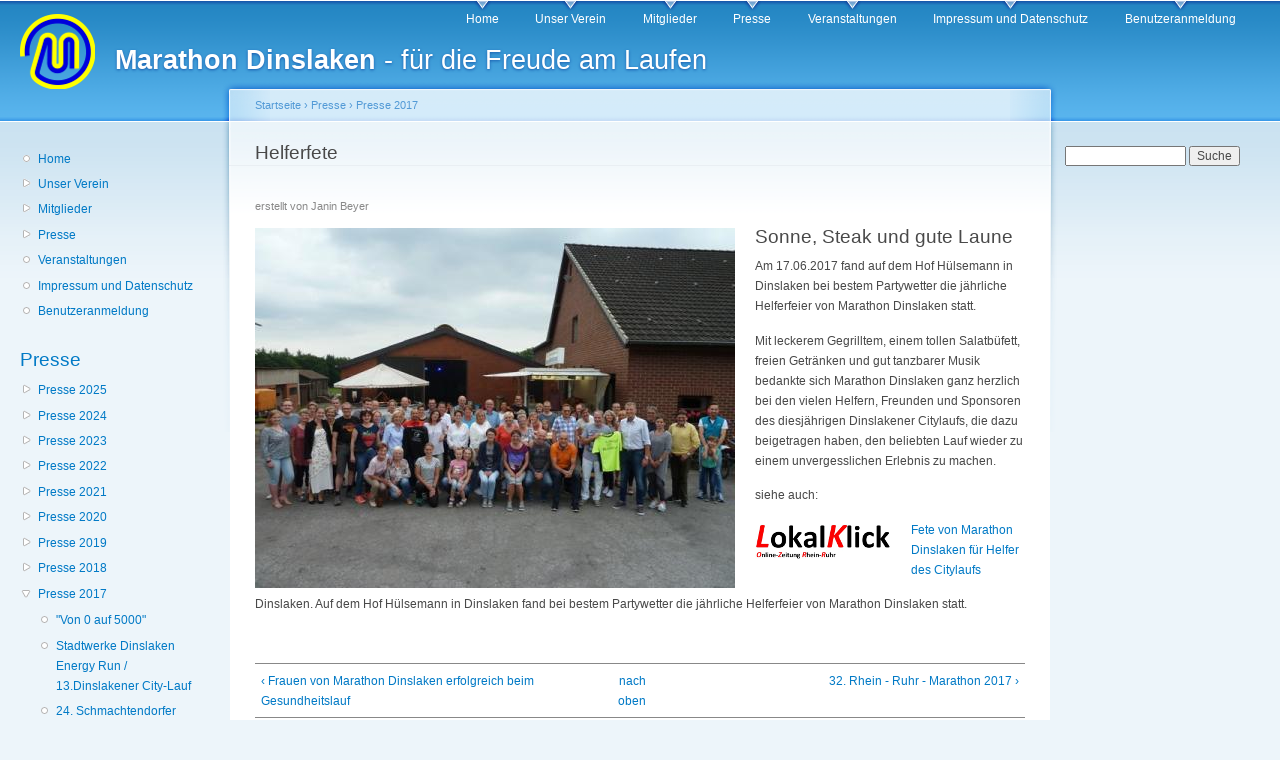

--- FILE ---
content_type: text/html; charset=utf-8
request_url: http://marathon-dinslaken.de/?q=node/349
body_size: 17362
content:
<!DOCTYPE html PUBLIC "-//W3C//DTD XHTML+RDFa 1.0//EN"
  "http://www.w3.org/MarkUp/DTD/xhtml-rdfa-1.dtd">
<html xmlns="http://www.w3.org/1999/xhtml" xml:lang="de" version="XHTML+RDFa 1.0" dir="ltr"
  xmlns:content="http://purl.org/rss/1.0/modules/content/"
  xmlns:dc="http://purl.org/dc/terms/"
  xmlns:foaf="http://xmlns.com/foaf/0.1/"
  xmlns:og="http://ogp.me/ns#"
  xmlns:rdfs="http://www.w3.org/2000/01/rdf-schema#"
  xmlns:sioc="http://rdfs.org/sioc/ns#"
  xmlns:sioct="http://rdfs.org/sioc/types#"
  xmlns:skos="http://www.w3.org/2004/02/skos/core#"
  xmlns:xsd="http://www.w3.org/2001/XMLSchema#">

<head profile="http://www.w3.org/1999/xhtml/vocab">
  <meta http-equiv="Content-Type" content="text/html; charset=utf-8" />
<meta name="Generator" content="Drupal 7 (http://drupal.org)" />
<link rel="canonical" href="/?q=node/349" />
<link rel="shortlink" href="/?q=node/349" />
<link rel="prev" href="/?q=node/350" />
<link rel="up" href="/?q=node/324" />
<link rel="next" href="/?q=node/348" />
<link rel="shortcut icon" href="http://marathon-dinslaken.de/daten/favicon.ico" type="image/vnd.microsoft.icon" />
  <title>Helferfete | Marathon Dinslaken</title>
  <style type="text/css" media="all">
@import url("http://marathon-dinslaken.de/modules/system/system.base.css?s9pyn6");
@import url("http://marathon-dinslaken.de/modules/system/system.menus.css?s9pyn6");
@import url("http://marathon-dinslaken.de/modules/system/system.messages.css?s9pyn6");
@import url("http://marathon-dinslaken.de/modules/system/system.theme.css?s9pyn6");
</style>
<style type="text/css" media="all">
@import url("http://marathon-dinslaken.de/modules/book/book.css?s9pyn6");
@import url("http://marathon-dinslaken.de/modules/comment/comment.css?s9pyn6");
@import url("http://marathon-dinslaken.de/modules/field/theme/field.css?s9pyn6");
@import url("http://marathon-dinslaken.de/modules/node/node.css?s9pyn6");
@import url("http://marathon-dinslaken.de/modules/search/search.css?s9pyn6");
@import url("http://marathon-dinslaken.de/modules/user/user.css?s9pyn6");
</style>
<style type="text/css" media="all">
@import url("http://marathon-dinslaken.de/sites/all/themes/marathon/style.css?s9pyn6");
@import url("http://marathon-dinslaken.de/sites/all/themes/marathon/marathon.css?s9pyn6");
</style>
<style type="text/css" media="print">
@import url("http://marathon-dinslaken.de/sites/all/themes/marathon/print.css?s9pyn6");
</style>

<!--[if lt IE 7]>
<link type="text/css" rel="stylesheet" href="http://marathon-dinslaken.de/sites/all/themes/marathon/fix-ie.css?s9pyn6" media="all" />
<![endif]-->
  <script type="text/javascript" src="http://marathon-dinslaken.de/misc/jquery.js?v=1.4.4"></script>
<script type="text/javascript" src="http://marathon-dinslaken.de/misc/jquery-extend-3.4.0.js?v=1.4.4"></script>
<script type="text/javascript" src="http://marathon-dinslaken.de/misc/jquery-html-prefilter-3.5.0-backport.js?v=1.4.4"></script>
<script type="text/javascript" src="http://marathon-dinslaken.de/misc/jquery.once.js?v=1.2"></script>
<script type="text/javascript" src="http://marathon-dinslaken.de/misc/drupal.js?s9pyn6"></script>
<script type="text/javascript" src="http://marathon-dinslaken.de/daten/languages/de_Xw4GS9IZk1hkidIGq5KMlxgkIFXDDAEcFkDA6BhTRWc.js?s9pyn6"></script>
<script type="text/javascript">
<!--//--><![CDATA[//><!--
jQuery.extend(Drupal.settings, {"basePath":"\/","pathPrefix":"","setHasJsCookie":0,"ajaxPageState":{"theme":"marathon","theme_token":"ZlPhT2mJ-bUKlyf4caNEBOyc7t82hobIgjGpWuwxv4Y","js":{"misc\/jquery.js":1,"misc\/jquery-extend-3.4.0.js":1,"misc\/jquery-html-prefilter-3.5.0-backport.js":1,"misc\/jquery.once.js":1,"misc\/drupal.js":1,"public:\/\/languages\/de_Xw4GS9IZk1hkidIGq5KMlxgkIFXDDAEcFkDA6BhTRWc.js":1},"css":{"modules\/system\/system.base.css":1,"modules\/system\/system.menus.css":1,"modules\/system\/system.messages.css":1,"modules\/system\/system.theme.css":1,"modules\/book\/book.css":1,"modules\/comment\/comment.css":1,"modules\/field\/theme\/field.css":1,"modules\/node\/node.css":1,"modules\/search\/search.css":1,"modules\/user\/user.css":1,"sites\/all\/themes\/marathon\/style.css":1,"sites\/all\/themes\/marathon\/marathon.css":1,"sites\/all\/themes\/marathon\/print.css":1,"sites\/all\/themes\/marathon\/fix-ie.css":1}},"urlIsAjaxTrusted":{"\/?q=node\/349":true}});
//--><!]]>
</script>
</head>
<body class="html not-front not-logged-in two-sidebars page-node page-node- page-node-349 node-type-article fluid-width" >
  <div id="skip-link">
    <a href="#main-content" class="element-invisible element-focusable">Direkt zum Inhalt</a>
  </div>
      
  <div id="wrapper">
    <div id="container" class="clearfix">

      <div id="header">
        <div id="logo-floater">
                              <div id="branding"><strong><a href="/">
                          <img src="http://marathon-dinslaken.de/sites/all/themes/marathon/logo.png" alt="Marathon Dinslaken - für die Freude am Laufen" title="Marathon Dinslaken - für die Freude am Laufen" id="logo" />
                        <span>Marathon Dinslaken</span> - für die Freude am Laufen            </a></strong></div>
                          </div>

        <h2 class="element-invisible">Hauptmenü</h2><ul class="links inline main-menu"><li class="menu-218 first"><a href="/">Home</a></li>
<li class="menu-416"><a href="/?q=node/11" title="Kontakt, Training, Vorstand usw.">Unser Verein</a></li>
<li class="menu-419"><a href="/?q=node/14" title="Die Seiten für unsere Mitglieder">Mitglieder</a></li>
<li class="menu-425"><a href="/?q=node/18">Presse</a></li>
<li class="menu-443"><a href="/?q=City-Lauf" title="Veranstaltungen">Veranstaltungen</a></li>
<li class="menu-367"><a href="/?q=impressum" title="Impressum">Impressum und Datenschutz</a></li>
<li class="menu-564 last"><a href="/?q=user/login" title="Benutzer anmelden, neuen Benutzer erstellen, Passwort zurücksetzen">Benutzeranmeldung</a></li>
</ul>              </div> <!-- /#header -->

              <div id="sidebar-first" class="sidebar">
            <div class="region region-sidebar-first">
    <div id="block-system-main-menu" class="block block-system block-menu clearfix">

    
  <div class="content">
    <ul class="menu"><li class="first leaf"><a href="/">Home</a></li>
<li class="collapsed"><a href="/?q=node/11" title="Kontakt, Training, Vorstand usw.">Unser Verein</a></li>
<li class="collapsed"><a href="/?q=node/14" title="Die Seiten für unsere Mitglieder">Mitglieder</a></li>
<li class="collapsed"><a href="/?q=node/18">Presse</a></li>
<li class="leaf"><a href="/?q=City-Lauf" title="Veranstaltungen">Veranstaltungen</a></li>
<li class="leaf"><a href="/?q=impressum" title="Impressum">Impressum und Datenschutz</a></li>
<li class="last leaf"><a href="/?q=user/login" title="Benutzer anmelden, neuen Benutzer erstellen, Passwort zurücksetzen">Benutzeranmeldung</a></li>
</ul>  </div>
</div>
<div id="block-book-navigation" class="block block-book clearfix">

    <h2 class="title"><a href="/?q=node/18" class="book-title">Presse</a></h2>
  
  <div class="content">
    <ul class="menu"><li class="first collapsed"><a href="/?q=node/589">Presse 2025</a></li>
<li class="collapsed"><a href="/?q=node/563">Presse 2024</a></li>
<li class="collapsed"><a href="/?q=node/537">Presse 2023</a></li>
<li class="collapsed"><a href="/?q=node/514">Presse 2022</a></li>
<li class="collapsed"><a href="/?q=node/487">Presse 2021</a></li>
<li class="collapsed"><a href="/?q=node/471">Presse 2020</a></li>
<li class="collapsed"><a href="/?q=node/420">Presse 2019</a></li>
<li class="collapsed"><a href="/?q=node/379">Presse 2018</a></li>
<li class="expanded active-trail"><a href="/?q=node/324" class="active-trail">Presse 2017</a><ul class="menu"><li class="first leaf"><a href="/?q=node/377">&quot;Von 0 auf 5000&quot;</a></li>
<li class="leaf"><a href="/?q=node/376">Stadtwerke Dinslaken Energy Run / 13.Dinslakener City-Lauf</a></li>
<li class="leaf"><a href="/?q=node/375">24. Schmachtendorfer Nikolauslauf</a></li>
<li class="leaf"><a href="/?q=node/373">Pressekonferenz am 14.11.2017</a></li>
<li class="leaf"><a href="/?q=node/368">45. RWW Herbstwaldlauf Bottrop</a></li>
<li class="leaf"><a href="/?q=node/367">Dublin Marathon 2017</a></li>
<li class="leaf"><a href="/?q=node/366">36. Mainova Frankfurt Marathon</a></li>
<li class="leaf"><a href="/?q=node/365">17. Röntgenlauf Remscheid</a></li>
<li class="leaf"><a href="/?q=node/364">10. Brustkrebslauf</a></li>
<li class="leaf"><a href="/?q=node/363">Essen/München</a></li>
<li class="leaf"><a href="/?q=node/362">44. BMW Berlin Marathon</a></li>
<li class="leaf"><a href="/?q=node/361">102. Bertlicher Straßenläufe</a></li>
<li class="leaf"><a href="/?q=node/359">J.Beyer und I.Trum nicht zu stoppen</a></li>
<li class="leaf"><a href="/?q=node/358">2.Paarlauf Wesel</a></li>
<li class="leaf"><a href="/?q=node/357">39. City-Lauf Hamminkeln</a></li>
<li class="leaf"><a href="/?q=node/355">Women´s Run in Köln</a></li>
<li class="leaf"><a href="/?q=node/354">14. Gladbecker „Treppchenlauf“</a></li>
<li class="leaf"><a href="/?q=node/353">28. Int. Bad Pyrmont Marathon 2017 </a></li>
<li class="leaf"><a href="/?q=node/352">Kirsten Sonnenschein an der Spitze</a></li>
<li class="leaf"><a href="/?q=node/351">Marathon Dinslaken erfolgreich in Drevenack </a></li>
<li class="leaf"><a href="/?q=node/350">Frauen von Marathon Dinslaken erfolgreich beim Gesundheitslauf</a></li>
<li class="leaf active-trail"><a href="/?q=node/349" class="active-trail active">Helferfete</a></li>
<li class="leaf"><a href="/?q=node/348">32. Rhein - Ruhr - Marathon 2017</a></li>
<li class="leaf"><a href="/?q=node/345">Vivawest Marathon am 21.05.2017</a></li>
<li class="leaf"><a href="/?q=node/344">Dritter Sechs Stunden Lauf am 07.05.2017</a></li>
<li class="leaf"><a href="/?q=node/343">Michael Haex begeistert im Ziel</a></li>
<li class="leaf"><a href="/?q=node/342">41. Halbmarathon Wesel Flüren am 01.05.2017</a></li>
<li class="leaf"><a href="/?q=node/341">Haspa Marathon Hamburg am 23.04.2017</a></li>
<li class="leaf"><a href="/?q=node/336">14. Golddorflauf Winnekendonk am 8.4.2017</a></li>
<li class="leaf"><a href="/?q=node/330">101. Bertlicher Strassenläufe am 12.02.2017</a></li>
<li class="leaf"><a href="/?q=node/334">26.03.2017 Lauf nach Kevelaer</a></li>
<li class="leaf"><a href="/?q=node/328">AOK-Winterlaufserie 2017 </a></li>
<li class="leaf"><a href="/?q=node/333">Aktuelle Medienberichte zum 12. Dinslakener Sparkassen City-Lauf</a></li>
<li class="leaf"><a href="/?q=node/331">Fit für den City-Lauf</a></li>
<li class="leaf"><a href="/?q=node/325">Jahreshauptversammlung 2017</a></li>
<li class="leaf"><a href="/?q=node/327">Marathon Dinslaken ehrt seine Vereinsmeister </a></li>
<li class="leaf"><a href="/?q=node/322">Marathonkurs 2017</a></li>
<li class="leaf"><a href="/?q=node/335">Venloop 2017</a></li>
<li class="leaf"><a href="/?q=node/326">Verleihung des deutschen Sportabzeichens</a></li>
<li class="leaf"><a href="/?q=node/332">Wolfgang Hildebrandt finisht Drittelmarathon</a></li>
<li class="last leaf"><a href="/?q=node/323">von 0 auf 5000</a></li>
</ul></li>
<li class="collapsed"><a href="/?q=node/254">Presse 2016</a></li>
<li class="collapsed"><a href="/?q=node/194">Presse 2015</a></li>
<li class="collapsed"><a href="/?q=node/105">Presse 2014</a></li>
<li class="collapsed"><a href="/?q=node/19">Presse 2013</a></li>
<li class="last leaf"><a href="/?q=node/51">Presse-Archiv</a></li>
</ul>  </div>
</div>
<div id="block-block-26" class="block block-block clearfix">

    
  <div class="content">
    <p><a href="#" onclick="window.open('https://www.sitelock.com/verify.php?site=marathon-dinslaken.de','SiteLock','width=600,height=600,left=160,top=170');"><img alt="website security" title="SiteLock" src="//shield.sitelock.com/shield/marathon-dinslaken.de"></a></p><!--
<p><a href="https://www.facebook.com/pages/Marathon-Dinslaken/1422135438002854" target="_blank"><img src="/daten/bilder/fb.png" width="144" height="49"></a></p>
-->  </div>
</div>
  </div>
        </div>
      
      <div id="center"><div id="squeeze"><div class="right-corner"><div class="left-corner">
          <h2 class="element-invisible">Sie sind hier</h2><div class="breadcrumb"><a href="/">Startseite</a> › <a href="/?q=node/18">Presse</a> › <a href="/?q=node/324">Presse 2017</a></div>                    <a id="main-content"></a>
          <div id="tabs-wrapper" class="clearfix">                                <h1 class="with-tabs">Helferfete</h1>
                              </div>                                                  <div class="clearfix">
              <div class="region region-content">
    <div id="block-system-main" class="block block-system clearfix">

    
  <div class="content">
    <div id="node-349" class="node node-article" about="/?q=node/349" typeof="sioc:Item foaf:Document">

  
      <span property="dc:title" content="Helferfete" class="rdf-meta element-hidden"></span><span property="sioc:num_replies" content="0" datatype="xsd:integer" class="rdf-meta element-hidden"></span>
      <span class="submitted"><span property="dc:date dc:created" content="2017-07-06T19:13:54+02:00" datatype="xsd:dateTime" rel="sioc:has_creator">erstellt von <span class="username" xml:lang="" about="/?q=user/138" typeof="sioc:UserAccount" property="foaf:name" datatype="">Janin Beyer</span></span></span>
  
  <div class="content clearfix">
    <div class="field field-name-field-image field-type-image field-label-hidden"><div class="field-items"><div class="field-item even" rel="og:image rdfs:seeAlso" resource="http://marathon-dinslaken.de/daten/styles/large/public/field/image/Helferfest.jpg2_.jpg?itok=ZhV4-hzq"><img typeof="foaf:Image" src="http://marathon-dinslaken.de/daten/styles/large/public/field/image/Helferfest.jpg2_.jpg?itok=ZhV4-hzq" width="480" height="360" alt="" /></div></div></div><div class="field field-name-body field-type-text-with-summary field-label-hidden"><div class="field-items"><div class="field-item even" property="content:encoded"><h2>Sonne, Steak und gute Laune</h2><p>Am 17.06.2017 fand auf dem Hof Hülsemann in Dinslaken bei bestem Partywetter die jährliche Helferfeier von Marathon Dinslaken statt.</p><p><!--break-->Mit leckerem Gegrilltem, einem tollen Salatbüfett, freien Getränken und gut tanzbarer Musik bedankte sich Marathon Dinslaken ganz herzlich bei den vielen Helfern, Freunden und Sponsoren des diesjährigen Dinslakener Citylaufs, die dazu beigetragen haben, den beliebten Lauf wieder zu einem unvergesslichen Erlebnis zu machen.</p><p></p><p>siehe auch:</p><p><a href="http://www.lokalklick.eu/2017/07/09/fete-von-marathon-dinslaken-fuer-helfer-des-citylaufs/" target="_blank" title="LokalKlick"><img style="vertical-align: text-top;" src="/daten/bilder/lokalklick.png" alt="LokalKlick" width="136" height="35">Fete von Marathon Dinslaken für Helfer des Citylaufs</a></p><p>Dinslaken. Auf dem Hof Hülsemann in Dinslaken fand bei bestem Partywetter die jährliche Helferfeier von Marathon Dinslaken statt.</p><p>&nbsp;</p><p></p></div></div></div>  <div id="book-navigation-18" class="book-navigation">
    
        <div class="page-links clearfix">
              <a href="/?q=node/350" class="page-previous" title="Zur vorherigen Seite">‹ Frauen von Marathon Dinslaken erfolgreich beim Gesundheitslauf</a>
                    <a href="/?q=node/324" class="page-up" title="Gehe zur übergeordneten Seite">nach oben</a>
                    <a href="/?q=node/348" class="page-next" title="Zur nächsten Seite">32. Rhein - Ruhr - Marathon 2017 ›</a>
          </div>
    
  </div>
  </div>

  <div class="clearfix">
          <div class="links"><ul class="links inline"><li class="comment_forbidden first last"><span>Zum Verfassen von Kommentaren bitte <a href="/?q=user/login&amp;destination=node/349%23comment-form">Anmelden</a>.</span></li>
</ul></div>
    
      </div>

</div>
  </div>
</div>
  </div>
          </div>
                          </div></div></div></div> <!-- /.left-corner, /.right-corner, /#squeeze, /#center -->

              <div id="sidebar-second" class="sidebar">
            <div class="region region-sidebar-second">
    <div id="block-search-form" class="block block-search clearfix">

    
  <div class="content">
    <form action="/?q=node/349" method="post" id="search-block-form" accept-charset="UTF-8"><div><div class="container-inline">
      <h2 class="element-invisible">Suchformular</h2>
    <div class="form-item form-type-textfield form-item-search-block-form">
  <label class="element-invisible" for="edit-search-block-form--2">Suche </label>
 <input title="Geben Sie die Begriffe ein, nach denen Sie suchen." type="text" id="edit-search-block-form--2" name="search_block_form" value="" size="15" maxlength="128" class="form-text" />
</div>
<div class="form-actions form-wrapper" id="edit-actions"><input type="submit" id="edit-submit" name="op" value="Suche" class="form-submit" /></div><input type="hidden" name="form_build_id" value="form-OHJnDMl-9bxOLkurwbHW7-XA4IpWPT4TVmyYLsL40tw" />
<input type="hidden" name="form_id" value="search_block_form" />
</div>
</div></form>  </div>
</div>
  </div>
        </div>
      
    </div> <!-- /#container -->
  </div> <!-- /#wrapper -->
  </body>
</html>


--- FILE ---
content_type: text/css
request_url: http://marathon-dinslaken.de/sites/all/themes/marathon/marathon.css?s9pyn6
body_size: 108
content:

.node img {
float: left;
padding: 4px 20px 4px 0;
}

.node-readmore a {
	font-weight: bold;
	color: red;
}
